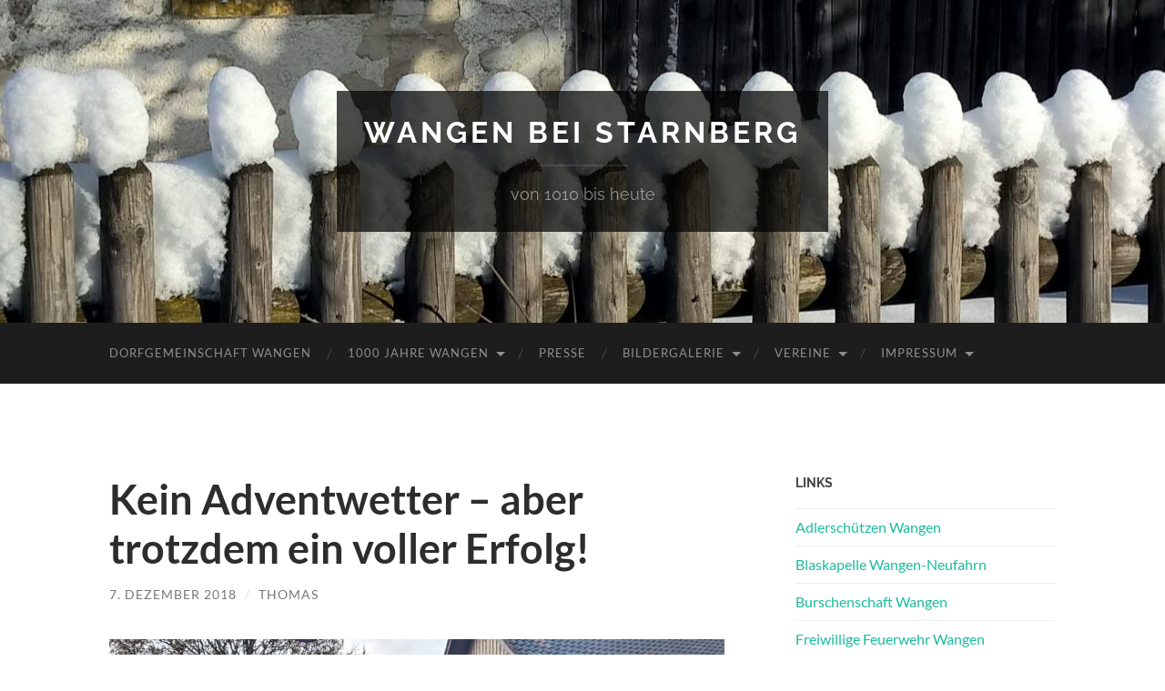

--- FILE ---
content_type: text/html; charset=UTF-8
request_url: http://wangen-starnberg.de/kein-adventwetter-aber-trotzdem-ein-voller-erfolg/
body_size: 70956
content:
<!DOCTYPE html>

<html lang="de">

	<head>

		<meta http-equiv="content-type" content="text/html" charset="UTF-8" />
		<meta name="viewport" content="width=device-width, initial-scale=1.0" >

		<link rel="profile" href="http://gmpg.org/xfn/11">

		<title>Kein Adventwetter &#8211; aber trotzdem ein voller Erfolg! &#8211; Wangen bei Starnberg</title>
<meta name='robots' content='max-image-preview:large' />
<link rel='dns-prefetch' href='//secure.gravatar.com' />
<link rel='dns-prefetch' href='//stats.wp.com' />
<link rel='dns-prefetch' href='//v0.wordpress.com' />
<link rel="alternate" type="application/rss+xml" title="Wangen bei Starnberg &raquo; Feed" href="http://wangen-starnberg.de/feed/" />
<link rel="alternate" type="application/rss+xml" title="Wangen bei Starnberg &raquo; Kommentar-Feed" href="http://wangen-starnberg.de/comments/feed/" />
<script type="text/javascript">
/* <![CDATA[ */
window._wpemojiSettings = {"baseUrl":"https:\/\/s.w.org\/images\/core\/emoji\/15.0.3\/72x72\/","ext":".png","svgUrl":"https:\/\/s.w.org\/images\/core\/emoji\/15.0.3\/svg\/","svgExt":".svg","source":{"concatemoji":"http:\/\/wangen-starnberg.de\/wp-includes\/js\/wp-emoji-release.min.js?ver=6.5.7"}};
/*! This file is auto-generated */
!function(i,n){var o,s,e;function c(e){try{var t={supportTests:e,timestamp:(new Date).valueOf()};sessionStorage.setItem(o,JSON.stringify(t))}catch(e){}}function p(e,t,n){e.clearRect(0,0,e.canvas.width,e.canvas.height),e.fillText(t,0,0);var t=new Uint32Array(e.getImageData(0,0,e.canvas.width,e.canvas.height).data),r=(e.clearRect(0,0,e.canvas.width,e.canvas.height),e.fillText(n,0,0),new Uint32Array(e.getImageData(0,0,e.canvas.width,e.canvas.height).data));return t.every(function(e,t){return e===r[t]})}function u(e,t,n){switch(t){case"flag":return n(e,"\ud83c\udff3\ufe0f\u200d\u26a7\ufe0f","\ud83c\udff3\ufe0f\u200b\u26a7\ufe0f")?!1:!n(e,"\ud83c\uddfa\ud83c\uddf3","\ud83c\uddfa\u200b\ud83c\uddf3")&&!n(e,"\ud83c\udff4\udb40\udc67\udb40\udc62\udb40\udc65\udb40\udc6e\udb40\udc67\udb40\udc7f","\ud83c\udff4\u200b\udb40\udc67\u200b\udb40\udc62\u200b\udb40\udc65\u200b\udb40\udc6e\u200b\udb40\udc67\u200b\udb40\udc7f");case"emoji":return!n(e,"\ud83d\udc26\u200d\u2b1b","\ud83d\udc26\u200b\u2b1b")}return!1}function f(e,t,n){var r="undefined"!=typeof WorkerGlobalScope&&self instanceof WorkerGlobalScope?new OffscreenCanvas(300,150):i.createElement("canvas"),a=r.getContext("2d",{willReadFrequently:!0}),o=(a.textBaseline="top",a.font="600 32px Arial",{});return e.forEach(function(e){o[e]=t(a,e,n)}),o}function t(e){var t=i.createElement("script");t.src=e,t.defer=!0,i.head.appendChild(t)}"undefined"!=typeof Promise&&(o="wpEmojiSettingsSupports",s=["flag","emoji"],n.supports={everything:!0,everythingExceptFlag:!0},e=new Promise(function(e){i.addEventListener("DOMContentLoaded",e,{once:!0})}),new Promise(function(t){var n=function(){try{var e=JSON.parse(sessionStorage.getItem(o));if("object"==typeof e&&"number"==typeof e.timestamp&&(new Date).valueOf()<e.timestamp+604800&&"object"==typeof e.supportTests)return e.supportTests}catch(e){}return null}();if(!n){if("undefined"!=typeof Worker&&"undefined"!=typeof OffscreenCanvas&&"undefined"!=typeof URL&&URL.createObjectURL&&"undefined"!=typeof Blob)try{var e="postMessage("+f.toString()+"("+[JSON.stringify(s),u.toString(),p.toString()].join(",")+"));",r=new Blob([e],{type:"text/javascript"}),a=new Worker(URL.createObjectURL(r),{name:"wpTestEmojiSupports"});return void(a.onmessage=function(e){c(n=e.data),a.terminate(),t(n)})}catch(e){}c(n=f(s,u,p))}t(n)}).then(function(e){for(var t in e)n.supports[t]=e[t],n.supports.everything=n.supports.everything&&n.supports[t],"flag"!==t&&(n.supports.everythingExceptFlag=n.supports.everythingExceptFlag&&n.supports[t]);n.supports.everythingExceptFlag=n.supports.everythingExceptFlag&&!n.supports.flag,n.DOMReady=!1,n.readyCallback=function(){n.DOMReady=!0}}).then(function(){return e}).then(function(){var e;n.supports.everything||(n.readyCallback(),(e=n.source||{}).concatemoji?t(e.concatemoji):e.wpemoji&&e.twemoji&&(t(e.twemoji),t(e.wpemoji)))}))}((window,document),window._wpemojiSettings);
/* ]]> */
</script>
<style id='wp-emoji-styles-inline-css' type='text/css'>

	img.wp-smiley, img.emoji {
		display: inline !important;
		border: none !important;
		box-shadow: none !important;
		height: 1em !important;
		width: 1em !important;
		margin: 0 0.07em !important;
		vertical-align: -0.1em !important;
		background: none !important;
		padding: 0 !important;
	}
</style>
<link rel='stylesheet' id='wp-block-library-css' href='http://wangen-starnberg.de/wp-includes/css/dist/block-library/style.min.css?ver=6.5.7' type='text/css' media='all' />
<link rel='stylesheet' id='mediaelement-css' href='http://wangen-starnberg.de/wp-includes/js/mediaelement/mediaelementplayer-legacy.min.css?ver=4.2.17' type='text/css' media='all' />
<link rel='stylesheet' id='wp-mediaelement-css' href='http://wangen-starnberg.de/wp-includes/js/mediaelement/wp-mediaelement.min.css?ver=6.5.7' type='text/css' media='all' />
<style id='jetpack-sharing-buttons-style-inline-css' type='text/css'>
.jetpack-sharing-buttons__services-list{display:flex;flex-direction:row;flex-wrap:wrap;gap:0;list-style-type:none;margin:5px;padding:0}.jetpack-sharing-buttons__services-list.has-small-icon-size{font-size:12px}.jetpack-sharing-buttons__services-list.has-normal-icon-size{font-size:16px}.jetpack-sharing-buttons__services-list.has-large-icon-size{font-size:24px}.jetpack-sharing-buttons__services-list.has-huge-icon-size{font-size:36px}@media print{.jetpack-sharing-buttons__services-list{display:none!important}}.editor-styles-wrapper .wp-block-jetpack-sharing-buttons{gap:0;padding-inline-start:0}ul.jetpack-sharing-buttons__services-list.has-background{padding:1.25em 2.375em}
</style>
<style id='classic-theme-styles-inline-css' type='text/css'>
/*! This file is auto-generated */
.wp-block-button__link{color:#fff;background-color:#32373c;border-radius:9999px;box-shadow:none;text-decoration:none;padding:calc(.667em + 2px) calc(1.333em + 2px);font-size:1.125em}.wp-block-file__button{background:#32373c;color:#fff;text-decoration:none}
</style>
<style id='global-styles-inline-css' type='text/css'>
body{--wp--preset--color--black: #000000;--wp--preset--color--cyan-bluish-gray: #abb8c3;--wp--preset--color--white: #fff;--wp--preset--color--pale-pink: #f78da7;--wp--preset--color--vivid-red: #cf2e2e;--wp--preset--color--luminous-vivid-orange: #ff6900;--wp--preset--color--luminous-vivid-amber: #fcb900;--wp--preset--color--light-green-cyan: #7bdcb5;--wp--preset--color--vivid-green-cyan: #00d084;--wp--preset--color--pale-cyan-blue: #8ed1fc;--wp--preset--color--vivid-cyan-blue: #0693e3;--wp--preset--color--vivid-purple: #9b51e0;--wp--preset--color--accent: #1abc9c;--wp--preset--color--dark-gray: #444;--wp--preset--color--medium-gray: #666;--wp--preset--color--light-gray: #888;--wp--preset--gradient--vivid-cyan-blue-to-vivid-purple: linear-gradient(135deg,rgba(6,147,227,1) 0%,rgb(155,81,224) 100%);--wp--preset--gradient--light-green-cyan-to-vivid-green-cyan: linear-gradient(135deg,rgb(122,220,180) 0%,rgb(0,208,130) 100%);--wp--preset--gradient--luminous-vivid-amber-to-luminous-vivid-orange: linear-gradient(135deg,rgba(252,185,0,1) 0%,rgba(255,105,0,1) 100%);--wp--preset--gradient--luminous-vivid-orange-to-vivid-red: linear-gradient(135deg,rgba(255,105,0,1) 0%,rgb(207,46,46) 100%);--wp--preset--gradient--very-light-gray-to-cyan-bluish-gray: linear-gradient(135deg,rgb(238,238,238) 0%,rgb(169,184,195) 100%);--wp--preset--gradient--cool-to-warm-spectrum: linear-gradient(135deg,rgb(74,234,220) 0%,rgb(151,120,209) 20%,rgb(207,42,186) 40%,rgb(238,44,130) 60%,rgb(251,105,98) 80%,rgb(254,248,76) 100%);--wp--preset--gradient--blush-light-purple: linear-gradient(135deg,rgb(255,206,236) 0%,rgb(152,150,240) 100%);--wp--preset--gradient--blush-bordeaux: linear-gradient(135deg,rgb(254,205,165) 0%,rgb(254,45,45) 50%,rgb(107,0,62) 100%);--wp--preset--gradient--luminous-dusk: linear-gradient(135deg,rgb(255,203,112) 0%,rgb(199,81,192) 50%,rgb(65,88,208) 100%);--wp--preset--gradient--pale-ocean: linear-gradient(135deg,rgb(255,245,203) 0%,rgb(182,227,212) 50%,rgb(51,167,181) 100%);--wp--preset--gradient--electric-grass: linear-gradient(135deg,rgb(202,248,128) 0%,rgb(113,206,126) 100%);--wp--preset--gradient--midnight: linear-gradient(135deg,rgb(2,3,129) 0%,rgb(40,116,252) 100%);--wp--preset--font-size--small: 16px;--wp--preset--font-size--medium: 20px;--wp--preset--font-size--large: 24px;--wp--preset--font-size--x-large: 42px;--wp--preset--font-size--regular: 19px;--wp--preset--font-size--larger: 32px;--wp--preset--spacing--20: 0.44rem;--wp--preset--spacing--30: 0.67rem;--wp--preset--spacing--40: 1rem;--wp--preset--spacing--50: 1.5rem;--wp--preset--spacing--60: 2.25rem;--wp--preset--spacing--70: 3.38rem;--wp--preset--spacing--80: 5.06rem;--wp--preset--shadow--natural: 6px 6px 9px rgba(0, 0, 0, 0.2);--wp--preset--shadow--deep: 12px 12px 50px rgba(0, 0, 0, 0.4);--wp--preset--shadow--sharp: 6px 6px 0px rgba(0, 0, 0, 0.2);--wp--preset--shadow--outlined: 6px 6px 0px -3px rgba(255, 255, 255, 1), 6px 6px rgba(0, 0, 0, 1);--wp--preset--shadow--crisp: 6px 6px 0px rgba(0, 0, 0, 1);}:where(.is-layout-flex){gap: 0.5em;}:where(.is-layout-grid){gap: 0.5em;}body .is-layout-flex{display: flex;}body .is-layout-flex{flex-wrap: wrap;align-items: center;}body .is-layout-flex > *{margin: 0;}body .is-layout-grid{display: grid;}body .is-layout-grid > *{margin: 0;}:where(.wp-block-columns.is-layout-flex){gap: 2em;}:where(.wp-block-columns.is-layout-grid){gap: 2em;}:where(.wp-block-post-template.is-layout-flex){gap: 1.25em;}:where(.wp-block-post-template.is-layout-grid){gap: 1.25em;}.has-black-color{color: var(--wp--preset--color--black) !important;}.has-cyan-bluish-gray-color{color: var(--wp--preset--color--cyan-bluish-gray) !important;}.has-white-color{color: var(--wp--preset--color--white) !important;}.has-pale-pink-color{color: var(--wp--preset--color--pale-pink) !important;}.has-vivid-red-color{color: var(--wp--preset--color--vivid-red) !important;}.has-luminous-vivid-orange-color{color: var(--wp--preset--color--luminous-vivid-orange) !important;}.has-luminous-vivid-amber-color{color: var(--wp--preset--color--luminous-vivid-amber) !important;}.has-light-green-cyan-color{color: var(--wp--preset--color--light-green-cyan) !important;}.has-vivid-green-cyan-color{color: var(--wp--preset--color--vivid-green-cyan) !important;}.has-pale-cyan-blue-color{color: var(--wp--preset--color--pale-cyan-blue) !important;}.has-vivid-cyan-blue-color{color: var(--wp--preset--color--vivid-cyan-blue) !important;}.has-vivid-purple-color{color: var(--wp--preset--color--vivid-purple) !important;}.has-black-background-color{background-color: var(--wp--preset--color--black) !important;}.has-cyan-bluish-gray-background-color{background-color: var(--wp--preset--color--cyan-bluish-gray) !important;}.has-white-background-color{background-color: var(--wp--preset--color--white) !important;}.has-pale-pink-background-color{background-color: var(--wp--preset--color--pale-pink) !important;}.has-vivid-red-background-color{background-color: var(--wp--preset--color--vivid-red) !important;}.has-luminous-vivid-orange-background-color{background-color: var(--wp--preset--color--luminous-vivid-orange) !important;}.has-luminous-vivid-amber-background-color{background-color: var(--wp--preset--color--luminous-vivid-amber) !important;}.has-light-green-cyan-background-color{background-color: var(--wp--preset--color--light-green-cyan) !important;}.has-vivid-green-cyan-background-color{background-color: var(--wp--preset--color--vivid-green-cyan) !important;}.has-pale-cyan-blue-background-color{background-color: var(--wp--preset--color--pale-cyan-blue) !important;}.has-vivid-cyan-blue-background-color{background-color: var(--wp--preset--color--vivid-cyan-blue) !important;}.has-vivid-purple-background-color{background-color: var(--wp--preset--color--vivid-purple) !important;}.has-black-border-color{border-color: var(--wp--preset--color--black) !important;}.has-cyan-bluish-gray-border-color{border-color: var(--wp--preset--color--cyan-bluish-gray) !important;}.has-white-border-color{border-color: var(--wp--preset--color--white) !important;}.has-pale-pink-border-color{border-color: var(--wp--preset--color--pale-pink) !important;}.has-vivid-red-border-color{border-color: var(--wp--preset--color--vivid-red) !important;}.has-luminous-vivid-orange-border-color{border-color: var(--wp--preset--color--luminous-vivid-orange) !important;}.has-luminous-vivid-amber-border-color{border-color: var(--wp--preset--color--luminous-vivid-amber) !important;}.has-light-green-cyan-border-color{border-color: var(--wp--preset--color--light-green-cyan) !important;}.has-vivid-green-cyan-border-color{border-color: var(--wp--preset--color--vivid-green-cyan) !important;}.has-pale-cyan-blue-border-color{border-color: var(--wp--preset--color--pale-cyan-blue) !important;}.has-vivid-cyan-blue-border-color{border-color: var(--wp--preset--color--vivid-cyan-blue) !important;}.has-vivid-purple-border-color{border-color: var(--wp--preset--color--vivid-purple) !important;}.has-vivid-cyan-blue-to-vivid-purple-gradient-background{background: var(--wp--preset--gradient--vivid-cyan-blue-to-vivid-purple) !important;}.has-light-green-cyan-to-vivid-green-cyan-gradient-background{background: var(--wp--preset--gradient--light-green-cyan-to-vivid-green-cyan) !important;}.has-luminous-vivid-amber-to-luminous-vivid-orange-gradient-background{background: var(--wp--preset--gradient--luminous-vivid-amber-to-luminous-vivid-orange) !important;}.has-luminous-vivid-orange-to-vivid-red-gradient-background{background: var(--wp--preset--gradient--luminous-vivid-orange-to-vivid-red) !important;}.has-very-light-gray-to-cyan-bluish-gray-gradient-background{background: var(--wp--preset--gradient--very-light-gray-to-cyan-bluish-gray) !important;}.has-cool-to-warm-spectrum-gradient-background{background: var(--wp--preset--gradient--cool-to-warm-spectrum) !important;}.has-blush-light-purple-gradient-background{background: var(--wp--preset--gradient--blush-light-purple) !important;}.has-blush-bordeaux-gradient-background{background: var(--wp--preset--gradient--blush-bordeaux) !important;}.has-luminous-dusk-gradient-background{background: var(--wp--preset--gradient--luminous-dusk) !important;}.has-pale-ocean-gradient-background{background: var(--wp--preset--gradient--pale-ocean) !important;}.has-electric-grass-gradient-background{background: var(--wp--preset--gradient--electric-grass) !important;}.has-midnight-gradient-background{background: var(--wp--preset--gradient--midnight) !important;}.has-small-font-size{font-size: var(--wp--preset--font-size--small) !important;}.has-medium-font-size{font-size: var(--wp--preset--font-size--medium) !important;}.has-large-font-size{font-size: var(--wp--preset--font-size--large) !important;}.has-x-large-font-size{font-size: var(--wp--preset--font-size--x-large) !important;}
.wp-block-navigation a:where(:not(.wp-element-button)){color: inherit;}
:where(.wp-block-post-template.is-layout-flex){gap: 1.25em;}:where(.wp-block-post-template.is-layout-grid){gap: 1.25em;}
:where(.wp-block-columns.is-layout-flex){gap: 2em;}:where(.wp-block-columns.is-layout-grid){gap: 2em;}
.wp-block-pullquote{font-size: 1.5em;line-height: 1.6;}
</style>
<link rel='stylesheet' id='jetpack-subscriptions-css' href='http://wangen-starnberg.de/wp-content/plugins/jetpack/modules/subscriptions/subscriptions.css?ver=14.0' type='text/css' media='all' />
<style id='jetpack_facebook_likebox-inline-css' type='text/css'>
.widget_facebook_likebox {
	overflow: hidden;
}

</style>
<link rel='stylesheet' id='sharedaddy-css' href='http://wangen-starnberg.de/wp-content/plugins/jetpack/modules/sharedaddy/sharing.css?ver=14.0' type='text/css' media='all' />
<link rel='stylesheet' id='social-logos-css' href='http://wangen-starnberg.de/wp-content/plugins/jetpack/_inc/social-logos/social-logos.min.css?ver=14.0' type='text/css' media='all' />
<link rel='stylesheet' id='hemingway_googleFonts-css' href='http://wangen-starnberg.de/wp-content/themes/hemingway/assets/css/fonts.css' type='text/css' media='all' />
<link rel='stylesheet' id='hemingway_style-css' href='http://wangen-starnberg.de/wp-content/themes/hemingway/style.css?ver=2.3.2' type='text/css' media='all' />
<script type="text/javascript" src="http://wangen-starnberg.de/wp-includes/js/jquery/jquery.min.js?ver=3.7.1" id="jquery-core-js"></script>
<script type="text/javascript" src="http://wangen-starnberg.de/wp-includes/js/jquery/jquery-migrate.min.js?ver=3.4.1" id="jquery-migrate-js"></script>
<link rel="https://api.w.org/" href="http://wangen-starnberg.de/wp-json/" /><link rel="alternate" type="application/json" href="http://wangen-starnberg.de/wp-json/wp/v2/posts/4622" /><link rel="EditURI" type="application/rsd+xml" title="RSD" href="http://wangen-starnberg.de/xmlrpc.php?rsd" />
<meta name="generator" content="WordPress 6.5.7" />
<link rel="canonical" href="http://wangen-starnberg.de/kein-adventwetter-aber-trotzdem-ein-voller-erfolg/" />
<link rel='shortlink' href='https://wp.me/p9iQ7r-1cy' />
<link rel="alternate" type="application/json+oembed" href="http://wangen-starnberg.de/wp-json/oembed/1.0/embed?url=http%3A%2F%2Fwangen-starnberg.de%2Fkein-adventwetter-aber-trotzdem-ein-voller-erfolg%2F" />
<link rel="alternate" type="text/xml+oembed" href="http://wangen-starnberg.de/wp-json/oembed/1.0/embed?url=http%3A%2F%2Fwangen-starnberg.de%2Fkein-adventwetter-aber-trotzdem-ein-voller-erfolg%2F&#038;format=xml" />
	<style>img#wpstats{display:none}</style>
		
<!-- Jetpack Open Graph Tags -->
<meta property="og:type" content="article" />
<meta property="og:title" content="Kein Adventwetter &#8211; aber trotzdem ein voller Erfolg!" />
<meta property="og:url" content="http://wangen-starnberg.de/kein-adventwetter-aber-trotzdem-ein-voller-erfolg/" />
<meta property="og:description" content="&nbsp; &nbsp;" />
<meta property="article:published_time" content="2018-12-07T13:56:15+00:00" />
<meta property="article:modified_time" content="2018-12-07T13:57:23+00:00" />
<meta property="og:site_name" content="Wangen bei Starnberg" />
<meta property="og:image" content="http://wangen-starnberg.de/wp-content/uploads/nilp-1024x738.jpg" />
<meta property="og:image:width" content="676" />
<meta property="og:image:height" content="487" />
<meta property="og:image:alt" content="" />
<meta property="og:locale" content="de_DE" />
<meta name="twitter:text:title" content="Kein Adventwetter &#8211; aber trotzdem ein voller Erfolg!" />
<meta name="twitter:image" content="http://wangen-starnberg.de/wp-content/uploads/nilp-1024x738.jpg?w=640" />
<meta name="twitter:card" content="summary_large_image" />

<!-- End Jetpack Open Graph Tags -->
<link rel="icon" href="http://wangen-starnberg.de/wp-content/uploads/cropped-testv1-1-32x32.png" sizes="32x32" />
<link rel="icon" href="http://wangen-starnberg.de/wp-content/uploads/cropped-testv1-1-192x192.png" sizes="192x192" />
<link rel="apple-touch-icon" href="http://wangen-starnberg.de/wp-content/uploads/cropped-testv1-1-180x180.png" />
<meta name="msapplication-TileImage" content="http://wangen-starnberg.de/wp-content/uploads/cropped-testv1-1-270x270.png" />
		<style type="text/css" id="wp-custom-css">
			/*
Willkommen beim benutzerdefinierten CSS!

CSS (Cascading Style Sheets) ist eine Art Code, der dem Browser sagt, wie
eine Webseite dargestellt werden soll. Du kannst diese Kommentare löschen
und mit deinen Anpassungen beginnen.

Als Standard wird dein Stylesheet nach den Theme-Stylesheets geladen, das
heißt, dass deine Regeln Vorrang haben und die Theme-CSS-Regeln
überschreiben können. Schreibe einfach hier rein, was du ändern
möchtest, du musst nicht den gesamten Stylesheet-Inhalt deines Themes
kopieren.
*/
iframe {
	height: 500px;
}

.blog-info {
	background: rgba(0,0,0,0.7);
}

.page-item-3280 {
	display: none;
}		</style>
		
	</head>
	
	<body class="post-template-default single single-post postid-4622 single-format-standard">

		
		<a class="skip-link button" href="#site-content">Zum Inhalt springen</a>
	
		<div class="big-wrapper">
	
			<div class="header-cover section bg-dark-light no-padding">

						
				<div class="header section" style="background-image: url( http://wangen-starnberg.de/wp-content/uploads/cropped-WP_20171229_10_05_38_Pro_res-2.jpg );">
							
					<div class="header-inner section-inner">
					
											
							<div class="blog-info">
							
																	<div class="blog-title">
										<a href="http://wangen-starnberg.de" rel="home">Wangen bei Starnberg</a>
									</div>
																
																	<p class="blog-description">von 1010 bis heute</p>
															
							</div><!-- .blog-info -->
							
															
					</div><!-- .header-inner -->
								
				</div><!-- .header -->
			
			</div><!-- .bg-dark -->
			
			<div class="navigation section no-padding bg-dark">
			
				<div class="navigation-inner section-inner group">
				
					<div class="toggle-container section-inner hidden">
			
						<button type="button" class="nav-toggle toggle">
							<div class="bar"></div>
							<div class="bar"></div>
							<div class="bar"></div>
							<span class="screen-reader-text">Mobile-Menü ein-/ausblenden</span>
						</button>
						
						<button type="button" class="search-toggle toggle">
							<div class="metal"></div>
							<div class="glass"></div>
							<div class="handle"></div>
							<span class="screen-reader-text">Suchfeld ein-/ausblenden</span>
						</button>
											
					</div><!-- .toggle-container -->
					
					<div class="blog-search hidden">
						<form role="search" method="get" class="search-form" action="http://wangen-starnberg.de/">
				<label>
					<span class="screen-reader-text">Suche nach:</span>
					<input type="search" class="search-field" placeholder="Suchen …" value="" name="s" />
				</label>
				<input type="submit" class="search-submit" value="Suchen" />
			</form>					</div><!-- .blog-search -->
				
					<ul class="blog-menu">
						<li class="page_item page-item-3270"><a href="http://wangen-starnberg.de/dorfgemeinschaft/">Dorfgemeinschaft Wangen</a></li>
<li class="page_item page-item-3280"><a href="http://wangen-starnberg.de/veranstaltung-hinzufuegen/">Veranstaltung hinzufügen</a></li>
<li class="page_item page-item-8 page_item_has_children"><a href="http://wangen-starnberg.de/1000-jahre-wangen/">1000 Jahre Wangen</a>
<ul class='children'>
	<li class="page_item page-item-159"><a href="http://wangen-starnberg.de/1000-jahre-wangen/aktionen/">Aktionen</a></li>
	<li class="page_item page-item-13"><a href="http://wangen-starnberg.de/1000-jahre-wangen/chronik/">Chronik</a></li>
	<li class="page_item page-item-31"><a href="http://wangen-starnberg.de/1000-jahre-wangen/zeittafel/">Zeittafel</a></li>
</ul>
</li>
<li class="page_item page-item-53"><a href="http://wangen-starnberg.de/presse/">Presse</a></li>
<li class="page_item page-item-1009 page_item_has_children"><a href="http://wangen-starnberg.de/bildergallerie/">Bildergalerie</a>
<ul class='children'>
	<li class="page_item page-item-5642 page_item_has_children"><a href="http://wangen-starnberg.de/bildergallerie/2023-2/">2023</a>
	<ul class='children'>
		<li class="page_item page-item-5610"><a href="http://wangen-starnberg.de/bildergallerie/2023-2/weihnachtsmarkt-2023/">Weihnachtsmarkt 2023</a></li>
	</ul>
</li>
	<li class="page_item page-item-4859 page_item_has_children"><a href="http://wangen-starnberg.de/bildergallerie/2019-2/">2019</a>
	<ul class='children'>
		<li class="page_item page-item-4936"><a href="http://wangen-starnberg.de/bildergallerie/2019-2/das-video-zur-ausstellung/">Das Video zur Ausstellung</a></li>
		<li class="page_item page-item-4903"><a href="http://wangen-starnberg.de/bildergallerie/2019-2/krippenausstellung-2019/">Krippenausstellung 2019</a></li>
		<li class="page_item page-item-4861"><a href="http://wangen-starnberg.de/bildergallerie/2019-2/weihnachtsmarkt-2019/">Weihnachtsmarkt 2019</a></li>
	</ul>
</li>
	<li class="page_item page-item-4384 page_item_has_children"><a href="http://wangen-starnberg.de/bildergallerie/2018-2/">2018</a>
	<ul class='children'>
		<li class="page_item page-item-4337"><a href="http://wangen-starnberg.de/bildergallerie/2018-2/maibaumaufstellen-2018/">Maibaumaufstellen 2018</a></li>
		<li class="page_item page-item-4516"><a href="http://wangen-starnberg.de/bildergallerie/2018-2/mondfinsternis-am-27-07-2018/">Mondfinsternis am 27.07.2018</a></li>
		<li class="page_item page-item-4470"><a href="http://wangen-starnberg.de/bildergallerie/2018-2/sonnwendfeuer-2018/">Sonnwendfeuer 2018</a></li>
	</ul>
</li>
	<li class="page_item page-item-4112 page_item_has_children"><a href="http://wangen-starnberg.de/bildergallerie/2017-2/">2017</a>
	<ul class='children'>
		<li class="page_item page-item-4024"><a href="http://wangen-starnberg.de/bildergallerie/2017-2/wangener-weihnachtsmarkt-2017/">Wangener Weihnachtsmarkt 2017</a></li>
	</ul>
</li>
	<li class="page_item page-item-3226 page_item_has_children"><a href="http://wangen-starnberg.de/bildergallerie/2016-2/">2016</a>
	<ul class='children'>
		<li class="page_item page-item-3424"><a href="http://wangen-starnberg.de/bildergallerie/2016-2/dorffest-2016/">Dorffest 2016</a></li>
		<li class="page_item page-item-3617"><a href="http://wangen-starnberg.de/bildergallerie/2016-2/kindergarten-auf-tour/">Kindergarten auf Tour</a></li>
		<li class="page_item page-item-3228"><a href="http://wangen-starnberg.de/bildergallerie/2016-2/maifeier-2016-in-berg/">Maifeier 2016 in Berg</a></li>
		<li class="page_item page-item-3513"><a href="http://wangen-starnberg.de/bildergallerie/2016-2/volkstrauertag-2016/">Volkstrauertag 2016</a></li>
		<li class="page_item page-item-3553"><a href="http://wangen-starnberg.de/bildergallerie/2016-2/weihnachtsmarkt-2016/">Weihnachtsmarkt 2016</a></li>
	</ul>
</li>
	<li class="page_item page-item-2929 page_item_has_children"><a href="http://wangen-starnberg.de/bildergallerie/2015-2/">2015</a>
	<ul class='children'>
		<li class="page_item page-item-2931"><a href="http://wangen-starnberg.de/bildergallerie/2015-2/kinderhaus-wangen/">Kinderhaus Wangen</a></li>
	</ul>
</li>
	<li class="page_item page-item-2878 page_item_has_children"><a href="http://wangen-starnberg.de/bildergallerie/2014-2/">2014</a>
	<ul class='children'>
		<li class="page_item page-item-2819"><a href="http://wangen-starnberg.de/bildergallerie/2014-2/wangener-weihnachtsmarkt/">Wangener Weihnachtsmarkt</a></li>
	</ul>
</li>
	<li class="page_item page-item-2699 page_item_has_children"><a href="http://wangen-starnberg.de/bildergallerie/2012-2/">2012</a>
	<ul class='children'>
		<li class="page_item page-item-1876"><a href="http://wangen-starnberg.de/bildergallerie/2012-2/festzug-100-jahre-starnberg/">Festzug 100 Jahre Starnberg</a></li>
		<li class="page_item page-item-1958"><a href="http://wangen-starnberg.de/bildergallerie/2012-2/weihnachtsmarkt-2012/">Weihnachtsmarkt</a></li>
	</ul>
</li>
	<li class="page_item page-item-2705 page_item_has_children"><a href="http://wangen-starnberg.de/bildergallerie/2011-2/">2011</a>
	<ul class='children'>
		<li class="page_item page-item-1557"><a href="http://wangen-starnberg.de/bildergallerie/2011-2/wangener-dorffest-2011/">Wangener Dorffest</a></li>
		<li class="page_item page-item-1536"><a href="http://wangen-starnberg.de/bildergallerie/2011-2/sommerfeuer-2011/">Sommerfeuer</a></li>
	</ul>
</li>
	<li class="page_item page-item-2701 page_item_has_children"><a href="http://wangen-starnberg.de/bildergallerie/2010-1000-jahre-wangen/">2010<br>&#8222;1000 Jahre Wangen&#8220;</a>
	<ul class='children'>
		<li class="page_item page-item-234"><a href="http://wangen-starnberg.de/bildergallerie/2010-1000-jahre-wangen/wangen-in-bildern/">01.01.2010<br>Beginn des Jubiläumsjahres</a></li>
		<li class="page_item page-item-487"><a href="http://wangen-starnberg.de/bildergallerie/2010-1000-jahre-wangen/24-januar-schutzentag-in-wangen/">24.01.2010<br>Schützentag in Wangen</a></li>
		<li class="page_item page-item-546"><a href="http://wangen-starnberg.de/bildergallerie/2010-1000-jahre-wangen/buchvorstellung-februar-2010/">27.02.2010<br />Buchvorstellung</a></li>
		<li class="page_item page-item-604"><a href="http://wangen-starnberg.de/bildergallerie/2010-1000-jahre-wangen/jubilaums-fruhschoppen-der-blaskapelle/">21.03.2010<br />Jubiläums-Frühschoppen der Blaskapelle</a></li>
		<li class="page_item page-item-739"><a href="http://wangen-starnberg.de/bildergallerie/2010-1000-jahre-wangen/festabend-16-april-2010/">16.04.2010<br />Festabend</a></li>
		<li class="page_item page-item-885"><a href="http://wangen-starnberg.de/bildergallerie/2010-1000-jahre-wangen/frisch-gestrichen-konzert-19-juni-2010/">19.06.2010<br />Frisch gestrichen Konzert</a></li>
		<li class="page_item page-item-2264"><a href="http://wangen-starnberg.de/bildergallerie/2010-1000-jahre-wangen/24-07-2010-kabaret-mit-martina-schwarzmann/">24.07.2010 &#8211; Kabaret mit Martina Schwarzmann</a></li>
		<li class="page_item page-item-2275"><a href="http://wangen-starnberg.de/bildergallerie/2010-1000-jahre-wangen/25-07-2010festgottesdienst/">25.07.2010<br>Festgottesdienst</a></li>
		<li class="page_item page-item-2347"><a href="http://wangen-starnberg.de/bildergallerie/2010-1000-jahre-wangen/25-07-2010festzug/">25.07.2010<br>Festzug</a></li>
		<li class="page_item page-item-2446"><a href="http://wangen-starnberg.de/bildergallerie/2010-1000-jahre-wangen/25-07-2010festzelt/">25.07.2010<br>Festzelt</a></li>
		<li class="page_item page-item-1426"><a href="http://wangen-starnberg.de/bildergallerie/2010-1000-jahre-wangen/4-adventsonntagweihnachtsmarkt-in-wangen/">4. Adventsonntag 2010<br />Weihnachtsmarkt in Wangen</a></li>
	</ul>
</li>
</ul>
</li>
<li class="page_item page-item-15 page_item_has_children"><a href="http://wangen-starnberg.de/vereine/">Vereine</a>
<ul class='children'>
	<li class="page_item page-item-58"><a href="http://wangen-starnberg.de/vereine/freiwillige-feuerwehr/">Freiwillige Feuerwehr</a></li>
	<li class="page_item page-item-62"><a href="http://wangen-starnberg.de/vereine/krieger-und-soldatenkameradschaft/">Krieger- und Soldatenkameradschaft</a></li>
	<li class="page_item page-item-83"><a href="http://wangen-starnberg.de/vereine/burschenschaft-wangen/">Burschenschaft Wangen</a></li>
	<li class="page_item page-item-67"><a href="http://wangen-starnberg.de/vereine/sportverein/">Sportverein</a></li>
	<li class="page_item page-item-69"><a href="http://wangen-starnberg.de/vereine/adlerschutzen/">Adlerschützen</a></li>
	<li class="page_item page-item-76"><a href="http://wangen-starnberg.de/vereine/blaskapelle-wangen-neufahrn/">Blaskapelle Wangen &#8211; Neufahrn</a></li>
	<li class="page_item page-item-79"><a href="http://wangen-starnberg.de/vereine/gartenbauverein-wangen-neufahrn/">Obst- und Gartenbauverein</a></li>
	<li class="page_item page-item-81"><a href="http://wangen-starnberg.de/vereine/sudetendeutsche-landsmannschaft/">Sudetendeutsche Landsmannschaft</a></li>
	<li class="page_item page-item-84"><a href="http://wangen-starnberg.de/vereine/landjugend-wangen-neufahrn/">Landjugend Wangen-Neufahrn</a></li>
	<li class="page_item page-item-86"><a href="http://wangen-starnberg.de/vereine/volksmusikgruppe/">Volksmusikgruppe</a></li>
	<li class="page_item page-item-88"><a href="http://wangen-starnberg.de/vereine/dorfgemeinschaft/">Dorfgemeinschaft</a></li>
</ul>
</li>
<li class="page_item page-item-2 page_item_has_children"><a href="http://wangen-starnberg.de/impressum/">Impressum</a>
<ul class='children'>
	<li class="page_item page-item-4414"><a href="http://wangen-starnberg.de/impressum/datenschutzerklaerung/">Datenschutzerklärung</a></li>
</ul>
</li>
					 </ul><!-- .blog-menu -->
					 
					 <ul class="mobile-menu">
					
						<li class="page_item page-item-3270"><a href="http://wangen-starnberg.de/dorfgemeinschaft/">Dorfgemeinschaft Wangen</a></li>
<li class="page_item page-item-3280"><a href="http://wangen-starnberg.de/veranstaltung-hinzufuegen/">Veranstaltung hinzufügen</a></li>
<li class="page_item page-item-8 page_item_has_children"><a href="http://wangen-starnberg.de/1000-jahre-wangen/">1000 Jahre Wangen</a>
<ul class='children'>
	<li class="page_item page-item-159"><a href="http://wangen-starnberg.de/1000-jahre-wangen/aktionen/">Aktionen</a></li>
	<li class="page_item page-item-13"><a href="http://wangen-starnberg.de/1000-jahre-wangen/chronik/">Chronik</a></li>
	<li class="page_item page-item-31"><a href="http://wangen-starnberg.de/1000-jahre-wangen/zeittafel/">Zeittafel</a></li>
</ul>
</li>
<li class="page_item page-item-53"><a href="http://wangen-starnberg.de/presse/">Presse</a></li>
<li class="page_item page-item-1009 page_item_has_children"><a href="http://wangen-starnberg.de/bildergallerie/">Bildergalerie</a>
<ul class='children'>
	<li class="page_item page-item-5642 page_item_has_children"><a href="http://wangen-starnberg.de/bildergallerie/2023-2/">2023</a>
	<ul class='children'>
		<li class="page_item page-item-5610"><a href="http://wangen-starnberg.de/bildergallerie/2023-2/weihnachtsmarkt-2023/">Weihnachtsmarkt 2023</a></li>
	</ul>
</li>
	<li class="page_item page-item-4859 page_item_has_children"><a href="http://wangen-starnberg.de/bildergallerie/2019-2/">2019</a>
	<ul class='children'>
		<li class="page_item page-item-4936"><a href="http://wangen-starnberg.de/bildergallerie/2019-2/das-video-zur-ausstellung/">Das Video zur Ausstellung</a></li>
		<li class="page_item page-item-4903"><a href="http://wangen-starnberg.de/bildergallerie/2019-2/krippenausstellung-2019/">Krippenausstellung 2019</a></li>
		<li class="page_item page-item-4861"><a href="http://wangen-starnberg.de/bildergallerie/2019-2/weihnachtsmarkt-2019/">Weihnachtsmarkt 2019</a></li>
	</ul>
</li>
	<li class="page_item page-item-4384 page_item_has_children"><a href="http://wangen-starnberg.de/bildergallerie/2018-2/">2018</a>
	<ul class='children'>
		<li class="page_item page-item-4337"><a href="http://wangen-starnberg.de/bildergallerie/2018-2/maibaumaufstellen-2018/">Maibaumaufstellen 2018</a></li>
		<li class="page_item page-item-4516"><a href="http://wangen-starnberg.de/bildergallerie/2018-2/mondfinsternis-am-27-07-2018/">Mondfinsternis am 27.07.2018</a></li>
		<li class="page_item page-item-4470"><a href="http://wangen-starnberg.de/bildergallerie/2018-2/sonnwendfeuer-2018/">Sonnwendfeuer 2018</a></li>
	</ul>
</li>
	<li class="page_item page-item-4112 page_item_has_children"><a href="http://wangen-starnberg.de/bildergallerie/2017-2/">2017</a>
	<ul class='children'>
		<li class="page_item page-item-4024"><a href="http://wangen-starnberg.de/bildergallerie/2017-2/wangener-weihnachtsmarkt-2017/">Wangener Weihnachtsmarkt 2017</a></li>
	</ul>
</li>
	<li class="page_item page-item-3226 page_item_has_children"><a href="http://wangen-starnberg.de/bildergallerie/2016-2/">2016</a>
	<ul class='children'>
		<li class="page_item page-item-3424"><a href="http://wangen-starnberg.de/bildergallerie/2016-2/dorffest-2016/">Dorffest 2016</a></li>
		<li class="page_item page-item-3617"><a href="http://wangen-starnberg.de/bildergallerie/2016-2/kindergarten-auf-tour/">Kindergarten auf Tour</a></li>
		<li class="page_item page-item-3228"><a href="http://wangen-starnberg.de/bildergallerie/2016-2/maifeier-2016-in-berg/">Maifeier 2016 in Berg</a></li>
		<li class="page_item page-item-3513"><a href="http://wangen-starnberg.de/bildergallerie/2016-2/volkstrauertag-2016/">Volkstrauertag 2016</a></li>
		<li class="page_item page-item-3553"><a href="http://wangen-starnberg.de/bildergallerie/2016-2/weihnachtsmarkt-2016/">Weihnachtsmarkt 2016</a></li>
	</ul>
</li>
	<li class="page_item page-item-2929 page_item_has_children"><a href="http://wangen-starnberg.de/bildergallerie/2015-2/">2015</a>
	<ul class='children'>
		<li class="page_item page-item-2931"><a href="http://wangen-starnberg.de/bildergallerie/2015-2/kinderhaus-wangen/">Kinderhaus Wangen</a></li>
	</ul>
</li>
	<li class="page_item page-item-2878 page_item_has_children"><a href="http://wangen-starnberg.de/bildergallerie/2014-2/">2014</a>
	<ul class='children'>
		<li class="page_item page-item-2819"><a href="http://wangen-starnberg.de/bildergallerie/2014-2/wangener-weihnachtsmarkt/">Wangener Weihnachtsmarkt</a></li>
	</ul>
</li>
	<li class="page_item page-item-2699 page_item_has_children"><a href="http://wangen-starnberg.de/bildergallerie/2012-2/">2012</a>
	<ul class='children'>
		<li class="page_item page-item-1876"><a href="http://wangen-starnberg.de/bildergallerie/2012-2/festzug-100-jahre-starnberg/">Festzug 100 Jahre Starnberg</a></li>
		<li class="page_item page-item-1958"><a href="http://wangen-starnberg.de/bildergallerie/2012-2/weihnachtsmarkt-2012/">Weihnachtsmarkt</a></li>
	</ul>
</li>
	<li class="page_item page-item-2705 page_item_has_children"><a href="http://wangen-starnberg.de/bildergallerie/2011-2/">2011</a>
	<ul class='children'>
		<li class="page_item page-item-1557"><a href="http://wangen-starnberg.de/bildergallerie/2011-2/wangener-dorffest-2011/">Wangener Dorffest</a></li>
		<li class="page_item page-item-1536"><a href="http://wangen-starnberg.de/bildergallerie/2011-2/sommerfeuer-2011/">Sommerfeuer</a></li>
	</ul>
</li>
	<li class="page_item page-item-2701 page_item_has_children"><a href="http://wangen-starnberg.de/bildergallerie/2010-1000-jahre-wangen/">2010<br>&#8222;1000 Jahre Wangen&#8220;</a>
	<ul class='children'>
		<li class="page_item page-item-234"><a href="http://wangen-starnberg.de/bildergallerie/2010-1000-jahre-wangen/wangen-in-bildern/">01.01.2010<br>Beginn des Jubiläumsjahres</a></li>
		<li class="page_item page-item-487"><a href="http://wangen-starnberg.de/bildergallerie/2010-1000-jahre-wangen/24-januar-schutzentag-in-wangen/">24.01.2010<br>Schützentag in Wangen</a></li>
		<li class="page_item page-item-546"><a href="http://wangen-starnberg.de/bildergallerie/2010-1000-jahre-wangen/buchvorstellung-februar-2010/">27.02.2010<br />Buchvorstellung</a></li>
		<li class="page_item page-item-604"><a href="http://wangen-starnberg.de/bildergallerie/2010-1000-jahre-wangen/jubilaums-fruhschoppen-der-blaskapelle/">21.03.2010<br />Jubiläums-Frühschoppen der Blaskapelle</a></li>
		<li class="page_item page-item-739"><a href="http://wangen-starnberg.de/bildergallerie/2010-1000-jahre-wangen/festabend-16-april-2010/">16.04.2010<br />Festabend</a></li>
		<li class="page_item page-item-885"><a href="http://wangen-starnberg.de/bildergallerie/2010-1000-jahre-wangen/frisch-gestrichen-konzert-19-juni-2010/">19.06.2010<br />Frisch gestrichen Konzert</a></li>
		<li class="page_item page-item-2264"><a href="http://wangen-starnberg.de/bildergallerie/2010-1000-jahre-wangen/24-07-2010-kabaret-mit-martina-schwarzmann/">24.07.2010 &#8211; Kabaret mit Martina Schwarzmann</a></li>
		<li class="page_item page-item-2275"><a href="http://wangen-starnberg.de/bildergallerie/2010-1000-jahre-wangen/25-07-2010festgottesdienst/">25.07.2010<br>Festgottesdienst</a></li>
		<li class="page_item page-item-2347"><a href="http://wangen-starnberg.de/bildergallerie/2010-1000-jahre-wangen/25-07-2010festzug/">25.07.2010<br>Festzug</a></li>
		<li class="page_item page-item-2446"><a href="http://wangen-starnberg.de/bildergallerie/2010-1000-jahre-wangen/25-07-2010festzelt/">25.07.2010<br>Festzelt</a></li>
		<li class="page_item page-item-1426"><a href="http://wangen-starnberg.de/bildergallerie/2010-1000-jahre-wangen/4-adventsonntagweihnachtsmarkt-in-wangen/">4. Adventsonntag 2010<br />Weihnachtsmarkt in Wangen</a></li>
	</ul>
</li>
</ul>
</li>
<li class="page_item page-item-15 page_item_has_children"><a href="http://wangen-starnberg.de/vereine/">Vereine</a>
<ul class='children'>
	<li class="page_item page-item-58"><a href="http://wangen-starnberg.de/vereine/freiwillige-feuerwehr/">Freiwillige Feuerwehr</a></li>
	<li class="page_item page-item-62"><a href="http://wangen-starnberg.de/vereine/krieger-und-soldatenkameradschaft/">Krieger- und Soldatenkameradschaft</a></li>
	<li class="page_item page-item-83"><a href="http://wangen-starnberg.de/vereine/burschenschaft-wangen/">Burschenschaft Wangen</a></li>
	<li class="page_item page-item-67"><a href="http://wangen-starnberg.de/vereine/sportverein/">Sportverein</a></li>
	<li class="page_item page-item-69"><a href="http://wangen-starnberg.de/vereine/adlerschutzen/">Adlerschützen</a></li>
	<li class="page_item page-item-76"><a href="http://wangen-starnberg.de/vereine/blaskapelle-wangen-neufahrn/">Blaskapelle Wangen &#8211; Neufahrn</a></li>
	<li class="page_item page-item-79"><a href="http://wangen-starnberg.de/vereine/gartenbauverein-wangen-neufahrn/">Obst- und Gartenbauverein</a></li>
	<li class="page_item page-item-81"><a href="http://wangen-starnberg.de/vereine/sudetendeutsche-landsmannschaft/">Sudetendeutsche Landsmannschaft</a></li>
	<li class="page_item page-item-84"><a href="http://wangen-starnberg.de/vereine/landjugend-wangen-neufahrn/">Landjugend Wangen-Neufahrn</a></li>
	<li class="page_item page-item-86"><a href="http://wangen-starnberg.de/vereine/volksmusikgruppe/">Volksmusikgruppe</a></li>
	<li class="page_item page-item-88"><a href="http://wangen-starnberg.de/vereine/dorfgemeinschaft/">Dorfgemeinschaft</a></li>
</ul>
</li>
<li class="page_item page-item-2 page_item_has_children"><a href="http://wangen-starnberg.de/impressum/">Impressum</a>
<ul class='children'>
	<li class="page_item page-item-4414"><a href="http://wangen-starnberg.de/impressum/datenschutzerklaerung/">Datenschutzerklärung</a></li>
</ul>
</li>
						
					 </ul><!-- .mobile-menu -->
				 
				</div><!-- .navigation-inner -->
				
			</div><!-- .navigation -->
<main class="wrapper section-inner group" id="site-content">

	<div class="content left">

		<div class="posts">
												        
			<article id="post-4622" class="post-4622 post type-post status-publish format-standard hentry category-allgemeines">

	<div class="post-header">

		
					
				<h1 class="post-title entry-title">
											Kein Adventwetter &#8211; aber trotzdem ein voller Erfolg!									</h1>

							
			<div class="post-meta">
			
				<span class="post-date"><a href="http://wangen-starnberg.de/kein-adventwetter-aber-trotzdem-ein-voller-erfolg/">7. Dezember 2018</a></span>
				
				<span class="date-sep"> / </span>
					
				<span class="post-author"><a href="http://wangen-starnberg.de/author/thomas/" title="Beiträge von Thomas" rel="author">Thomas</a></span>

								
														
			</div><!-- .post-meta -->

					
	</div><!-- .post-header -->
																					
	<div class="post-content entry-content">
	
		<div id="attachment_4626" style="width: 686px" class="wp-caption aligncenter"><img fetchpriority="high" decoding="async" aria-describedby="caption-attachment-4626" data-attachment-id="4626" data-permalink="http://wangen-starnberg.de/kein-adventwetter-aber-trotzdem-ein-voller-erfolg/nilp/" data-orig-file="http://wangen-starnberg.de/wp-content/uploads/nilp.jpg" data-orig-size="1798,1296" data-comments-opened="0" data-image-meta="{&quot;aperture&quot;:&quot;2&quot;,&quot;credit&quot;:&quot;&quot;,&quot;camera&quot;:&quot;Pixel&quot;,&quot;caption&quot;:&quot;&quot;,&quot;created_timestamp&quot;:&quot;1543763040&quot;,&quot;copyright&quot;:&quot;&quot;,&quot;focal_length&quot;:&quot;4.67&quot;,&quot;iso&quot;:&quot;64&quot;,&quot;shutter_speed&quot;:&quot;0.010004&quot;,&quot;title&quot;:&quot;&quot;,&quot;orientation&quot;:&quot;1&quot;}" data-image-title="nilp" data-image-description="" data-image-caption="" data-medium-file="http://wangen-starnberg.de/wp-content/uploads/nilp-300x216.jpg" data-large-file="http://wangen-starnberg.de/wp-content/uploads/nilp-1024x738.jpg" class="wp-image-4626 size-large" src="http://wangen-starnberg.de/wp-content/uploads/nilp-1024x738.jpg" alt="" width="676" height="487" srcset="http://wangen-starnberg.de/wp-content/uploads/nilp-1024x738.jpg 1024w, http://wangen-starnberg.de/wp-content/uploads/nilp-300x216.jpg 300w, http://wangen-starnberg.de/wp-content/uploads/nilp-768x554.jpg 768w, http://wangen-starnberg.de/wp-content/uploads/nilp-676x487.jpg 676w, http://wangen-starnberg.de/wp-content/uploads/nilp.jpg 1798w" sizes="(max-width: 676px) 100vw, 676px" /><p id="caption-attachment-4626" class="wp-caption-text">Der Nikolaus war auf dem Weihnachtsmarkt wieder schwer umringt von vielen Kindern, die alle mit Lebkuchen beschenkt wurden.</p></div>
<div id="attachment_4627" style="width: 686px" class="wp-caption aligncenter"><img decoding="async" aria-describedby="caption-attachment-4627" data-attachment-id="4627" data-permalink="http://wangen-starnberg.de/kein-adventwetter-aber-trotzdem-ein-voller-erfolg/alp/" data-orig-file="http://wangen-starnberg.de/wp-content/uploads/alp.jpg" data-orig-size="2116,1267" data-comments-opened="0" data-image-meta="{&quot;aperture&quot;:&quot;2&quot;,&quot;credit&quot;:&quot;&quot;,&quot;camera&quot;:&quot;Pixel&quot;,&quot;caption&quot;:&quot;&quot;,&quot;created_timestamp&quot;:&quot;1543768483&quot;,&quot;copyright&quot;:&quot;&quot;,&quot;focal_length&quot;:&quot;4.67&quot;,&quot;iso&quot;:&quot;1242&quot;,&quot;shutter_speed&quot;:&quot;0.039996&quot;,&quot;title&quot;:&quot;&quot;,&quot;orientation&quot;:&quot;1&quot;}" data-image-title="alp" data-image-description="" data-image-caption="" data-medium-file="http://wangen-starnberg.de/wp-content/uploads/alp-300x180.jpg" data-large-file="http://wangen-starnberg.de/wp-content/uploads/alp-1024x613.jpg" class="wp-image-4627 size-large" src="http://wangen-starnberg.de/wp-content/uploads/alp-1024x613.jpg" alt="" width="676" height="405" srcset="http://wangen-starnberg.de/wp-content/uploads/alp-1024x613.jpg 1024w, http://wangen-starnberg.de/wp-content/uploads/alp-300x180.jpg 300w, http://wangen-starnberg.de/wp-content/uploads/alp-768x460.jpg 768w, http://wangen-starnberg.de/wp-content/uploads/alp-676x405.jpg 676w" sizes="(max-width: 676px) 100vw, 676px" /><p id="caption-attachment-4627" class="wp-caption-text">Eine besondere Attraktion auf dem Wangener Weihnachtsmarkt sind immer die Alphornbläser mit ihren adventlichen Weisen.</p></div>
<p>&nbsp;</p>
<p>&nbsp;</p>
<div class="sharedaddy sd-sharing-enabled"><div class="robots-nocontent sd-block sd-social sd-social-official sd-sharing"><div class="sd-content"><ul><li class="share-facebook"><div class="fb-share-button" data-href="http://wangen-starnberg.de/kein-adventwetter-aber-trotzdem-ein-voller-erfolg/" data-layout="button_count"></div></li><li class="share-end"></li></ul></div></div></div>							
	</div><!-- .post-content -->
				
		
		<div class="post-meta-bottom">

																		
				<p class="post-categories"><span class="category-icon"><span class="front-flap"></span></span> <a href="http://wangen-starnberg.de/category/allgemeines/" rel="category tag">Allgemeines</a></p>
	
						
						
												
				<nav class="post-nav group">
											
											<a class="post-nav-older" href="http://wangen-starnberg.de/bald-ist-es-wieder-soweit/">
							<h5>Vorheriger Beitrag</h5>
							Bald ist es wieder soweit!						</a>
										
											<a class="post-nav-newer" href="http://wangen-starnberg.de/frohe-weihnachten/">
							<h5>Nächster Beitrag</h5>
							Frohe Weihnachten!						</a>
					
				</nav><!-- .post-nav -->

											
		</div><!-- .post-meta-bottom -->

		
</article><!-- .post -->			
		</div><!-- .posts -->
	
	</div><!-- .content -->

		
		
	<div class="sidebar right" role="complementary">
		<div id="nav_menu-3" class="widget widget_nav_menu"><div class="widget-content"><h3 class="widget-title">Links</h3><div class="menu-links-container"><ul id="menu-links" class="menu"><li id="menu-item-2039" class="menu-item menu-item-type-custom menu-item-object-custom menu-item-2039"><a href="http://www.adlerschuetzen-wangen.de/">Adlerschützen Wangen</a></li>
<li id="menu-item-2038" class="menu-item menu-item-type-custom menu-item-object-custom menu-item-2038"><a href="http://www.blaskapelle.com/">Blaskapelle Wangen-Neufahrn</a></li>
<li id="menu-item-2037" class="menu-item menu-item-type-custom menu-item-object-custom menu-item-2037"><a href="http://burschenschaft-wangen.de">Burschenschaft Wangen</a></li>
<li id="menu-item-2036" class="menu-item menu-item-type-custom menu-item-object-custom menu-item-2036"><a href="http://ffw-wangen.de">Freiwillige Feuerwehr Wangen</a></li>
<li id="menu-item-2035" class="menu-item menu-item-type-custom menu-item-object-custom menu-item-2035"><a href="http://ljwn.de">Landjugend Wangen-Neufahrn</a></li>
<li id="menu-item-2034" class="menu-item menu-item-type-custom menu-item-object-custom menu-item-2034"><a href="http://www.sv-wangen.de/">Sportverein Wangen</a></li>
</ul></div></div></div><div id="text-6" class="widget widget_text"><div class="widget-content"><h3 class="widget-title">Facebook</h3>			<div class="textwidget"><iframe src="//www.facebook.com/plugins/likebox.php?href=http%3A%2F%2Fwww.facebook.com%2Fwangenbeistarnberg&amp;width=190&amp;height=258&amp;colorscheme=light&amp;show_faces=true&amp;border_color&amp;stream=false&amp;header=false&amp;appId=111733548942526" scrolling="no" frameborder="0" style="border:none; overflow:hidden; width:100%; height:258px;" allowTransparency="true"></iframe></div>
		</div></div><div id="blog_subscription-2" class="widget widget_blog_subscription jetpack_subscription_widget"><div class="widget-content"><h3 class="widget-title">Blog via E-Mail abonnieren</h3>
			<div class="wp-block-jetpack-subscriptions__container">
			<form action="#" method="post" accept-charset="utf-8" id="subscribe-blog-blog_subscription-2"
				data-blog="137477277"
				data-post_access_level="everybody" >
									<div id="subscribe-text"><p>Gib Deine E-Mail-Adresse an, um diesen Blog zu abonnieren und Benachrichtigungen über neue Beiträge via E-Mail zu erhalten.</p>
</div>
										<p id="subscribe-email">
						<label id="jetpack-subscribe-label"
							class="screen-reader-text"
							for="subscribe-field-blog_subscription-2">
							E-Mail-Adresse						</label>
						<input type="email" name="email" required="required"
																					value=""
							id="subscribe-field-blog_subscription-2"
							placeholder="E-Mail-Adresse"
						/>
					</p>

					<p id="subscribe-submit"
											>
						<input type="hidden" name="action" value="subscribe"/>
						<input type="hidden" name="source" value="http://wangen-starnberg.de/kein-adventwetter-aber-trotzdem-ein-voller-erfolg/"/>
						<input type="hidden" name="sub-type" value="widget"/>
						<input type="hidden" name="redirect_fragment" value="subscribe-blog-blog_subscription-2"/>
						<input type="hidden" id="_wpnonce" name="_wpnonce" value="e9a26cc7f2" /><input type="hidden" name="_wp_http_referer" value="/kein-adventwetter-aber-trotzdem-ein-voller-erfolg/" />						<button type="submit"
															class="wp-block-button__link"
																					name="jetpack_subscriptions_widget"
						>
							Abonnieren						</button>
					</p>
							</form>
							<div class="wp-block-jetpack-subscriptions__subscount">
					Schließe dich 3 anderen Abonnenten an				</div>
						</div>
			
</div></div><div id="nav_menu-3" class="widget widget_nav_menu"><div class="widget-content"><h3 class="widget-title">Links</h3><div class="menu-links-container"><ul id="menu-links-1" class="menu"><li class="menu-item menu-item-type-custom menu-item-object-custom menu-item-2039"><a href="http://www.adlerschuetzen-wangen.de/">Adlerschützen Wangen</a></li>
<li class="menu-item menu-item-type-custom menu-item-object-custom menu-item-2038"><a href="http://www.blaskapelle.com/">Blaskapelle Wangen-Neufahrn</a></li>
<li class="menu-item menu-item-type-custom menu-item-object-custom menu-item-2037"><a href="http://burschenschaft-wangen.de">Burschenschaft Wangen</a></li>
<li class="menu-item menu-item-type-custom menu-item-object-custom menu-item-2036"><a href="http://ffw-wangen.de">Freiwillige Feuerwehr Wangen</a></li>
<li class="menu-item menu-item-type-custom menu-item-object-custom menu-item-2035"><a href="http://ljwn.de">Landjugend Wangen-Neufahrn</a></li>
<li class="menu-item menu-item-type-custom menu-item-object-custom menu-item-2034"><a href="http://www.sv-wangen.de/">Sportverein Wangen</a></li>
</ul></div></div></div><div id="blog_subscription-2" class="widget widget_blog_subscription jetpack_subscription_widget"><div class="widget-content"><h3 class="widget-title">Blog via E-Mail abonnieren</h3>
			<div class="wp-block-jetpack-subscriptions__container">
			<form action="#" method="post" accept-charset="utf-8" id="subscribe-blog-blog_subscription-2"
				data-blog="137477277"
				data-post_access_level="everybody" >
									<div id="subscribe-text"><p>Gib Deine E-Mail-Adresse an, um diesen Blog zu abonnieren und Benachrichtigungen über neue Beiträge via E-Mail zu erhalten.</p>
</div>
										<p id="subscribe-email">
						<label id="jetpack-subscribe-label"
							class="screen-reader-text"
							for="subscribe-field-blog_subscription-2">
							E-Mail-Adresse						</label>
						<input type="email" name="email" required="required"
																					value=""
							id="subscribe-field-blog_subscription-2"
							placeholder="E-Mail-Adresse"
						/>
					</p>

					<p id="subscribe-submit"
											>
						<input type="hidden" name="action" value="subscribe"/>
						<input type="hidden" name="source" value="http://wangen-starnberg.de/kein-adventwetter-aber-trotzdem-ein-voller-erfolg/"/>
						<input type="hidden" name="sub-type" value="widget"/>
						<input type="hidden" name="redirect_fragment" value="subscribe-blog-blog_subscription-2"/>
						<input type="hidden" id="_wpnonce" name="_wpnonce" value="e9a26cc7f2" /><input type="hidden" name="_wp_http_referer" value="/kein-adventwetter-aber-trotzdem-ein-voller-erfolg/" />						<button type="submit"
															class="wp-block-button__link"
																					name="jetpack_subscriptions_widget"
						>
							Abonnieren						</button>
					</p>
							</form>
							<div class="wp-block-jetpack-subscriptions__subscount">
					Schließe dich 3 anderen Abonnenten an				</div>
						</div>
			
</div></div><div id="facebook-likebox-3" class="widget widget_facebook_likebox"><div class="widget-content"><h3 class="widget-title"><a href="https://www.facebook.com/WangenBeiStarnberg">Facebook</a></h3>		<div id="fb-root"></div>
		<div class="fb-page" data-href="https://www.facebook.com/WangenBeiStarnberg" data-width="200"  data-height="500" data-hide-cover="false" data-show-facepile="true" data-tabs="timeline" data-hide-cta="false" data-small-header="false">
		<div class="fb-xfbml-parse-ignore"><blockquote cite="https://www.facebook.com/WangenBeiStarnberg"><a href="https://www.facebook.com/WangenBeiStarnberg">Facebook</a></blockquote></div>
		</div>
		</div></div><div id="search-4" class="widget widget_search"><div class="widget-content"><h3 class="widget-title">Suche</h3><form role="search" method="get" class="search-form" action="http://wangen-starnberg.de/">
				<label>
					<span class="screen-reader-text">Suche nach:</span>
					<input type="search" class="search-field" placeholder="Suchen …" value="" name="s" />
				</label>
				<input type="submit" class="search-submit" value="Suchen" />
			</form></div></div>	</div><!-- .sidebar -->
	

			
</main><!-- .wrapper -->
		
	<div class="footer section large-padding bg-dark">
		
		<div class="footer-inner section-inner group">
		
			<!-- .footer-a -->
				
						
				<div class="column column-2 left">
				
					<div class="widgets">
			
						
		<div id="recent-posts-4" class="widget widget_recent_entries"><div class="widget-content">
		<h3 class="widget-title">Neueste Beiträge</h3>
		<ul>
											<li>
					<a href="http://wangen-starnberg.de/neuwahlen-bei-der-feuerwehr/">Neuwahlen bei der Feuerwehr</a>
									</li>
											<li>
					<a href="http://wangen-starnberg.de/prost-neujahr-2/">Prost Neujahr!</a>
									</li>
											<li>
					<a href="http://wangen-starnberg.de/herzlich-willkommen/">Frohe Weihnachten!</a>
									</li>
											<li>
					<a href="http://wangen-starnberg.de/es-ist-wieder-soweit-3/">Es ist wieder soweit&#8230;.!</a>
									</li>
											<li>
					<a href="http://wangen-starnberg.de/sankt-martin/">Sankt Martin</a>
									</li>
					</ul>

		</div></div>											
					</div><!-- .widgets -->
					
				</div>
				
			<!-- .footer-b -->
								
						
				<div class="column column-3 left">
			
					<div class="widgets">
			
						<div id="rss_links-3" class="widget widget_rss_links"><div class="widget-content"><h3 class="widget-title">Feeds</h3><ul><li><a target="_self" href="http://wangen-starnberg.de/feed/" title="Beiträge abonnieren">RSS – Beiträge</a></li></ul>
</div></div>											
					</div><!-- .widgets -->
					
				</div>
				
			<!-- .footer-c -->
					
		</div><!-- .footer-inner -->
	
	</div><!-- .footer -->
	
	<div class="credits section bg-dark no-padding">
	
		<div class="credits-inner section-inner group">
	
			<p class="credits-left">
				&copy; 2026 <a href="http://wangen-starnberg.de">Wangen bei Starnberg</a>
			</p>
			
			<p class="credits-right">
				<span>Theme von <a href="https://andersnoren.se">Anders Norén</a></span> &mdash; <a title="Nach oben" class="tothetop">Hoch &uarr;</a>
			</p>
					
		</div><!-- .credits-inner -->
		
	</div><!-- .credits -->

</div><!-- .big-wrapper -->

		<div id="jp-carousel-loading-overlay">
			<div id="jp-carousel-loading-wrapper">
				<span id="jp-carousel-library-loading">&nbsp;</span>
			</div>
		</div>
		<div class="jp-carousel-overlay" style="display: none;">

		<div class="jp-carousel-container">
			<!-- The Carousel Swiper -->
			<div
				class="jp-carousel-wrap swiper-container jp-carousel-swiper-container jp-carousel-transitions"
				itemscope
				itemtype="https://schema.org/ImageGallery">
				<div class="jp-carousel swiper-wrapper"></div>
				<div class="jp-swiper-button-prev swiper-button-prev">
					<svg width="25" height="24" viewBox="0 0 25 24" fill="none" xmlns="http://www.w3.org/2000/svg">
						<mask id="maskPrev" mask-type="alpha" maskUnits="userSpaceOnUse" x="8" y="6" width="9" height="12">
							<path d="M16.2072 16.59L11.6496 12L16.2072 7.41L14.8041 6L8.8335 12L14.8041 18L16.2072 16.59Z" fill="white"/>
						</mask>
						<g mask="url(#maskPrev)">
							<rect x="0.579102" width="23.8823" height="24" fill="#FFFFFF"/>
						</g>
					</svg>
				</div>
				<div class="jp-swiper-button-next swiper-button-next">
					<svg width="25" height="24" viewBox="0 0 25 24" fill="none" xmlns="http://www.w3.org/2000/svg">
						<mask id="maskNext" mask-type="alpha" maskUnits="userSpaceOnUse" x="8" y="6" width="8" height="12">
							<path d="M8.59814 16.59L13.1557 12L8.59814 7.41L10.0012 6L15.9718 12L10.0012 18L8.59814 16.59Z" fill="white"/>
						</mask>
						<g mask="url(#maskNext)">
							<rect x="0.34375" width="23.8822" height="24" fill="#FFFFFF"/>
						</g>
					</svg>
				</div>
			</div>
			<!-- The main close buton -->
			<div class="jp-carousel-close-hint">
				<svg width="25" height="24" viewBox="0 0 25 24" fill="none" xmlns="http://www.w3.org/2000/svg">
					<mask id="maskClose" mask-type="alpha" maskUnits="userSpaceOnUse" x="5" y="5" width="15" height="14">
						<path d="M19.3166 6.41L17.9135 5L12.3509 10.59L6.78834 5L5.38525 6.41L10.9478 12L5.38525 17.59L6.78834 19L12.3509 13.41L17.9135 19L19.3166 17.59L13.754 12L19.3166 6.41Z" fill="white"/>
					</mask>
					<g mask="url(#maskClose)">
						<rect x="0.409668" width="23.8823" height="24" fill="#FFFFFF"/>
					</g>
				</svg>
			</div>
			<!-- Image info, comments and meta -->
			<div class="jp-carousel-info">
				<div class="jp-carousel-info-footer">
					<div class="jp-carousel-pagination-container">
						<div class="jp-swiper-pagination swiper-pagination"></div>
						<div class="jp-carousel-pagination"></div>
					</div>
					<div class="jp-carousel-photo-title-container">
						<h2 class="jp-carousel-photo-caption"></h2>
					</div>
					<div class="jp-carousel-photo-icons-container">
						<a href="#" class="jp-carousel-icon-btn jp-carousel-icon-info" aria-label="Sichtbarkeit von Fotometadaten ändern">
							<span class="jp-carousel-icon">
								<svg width="25" height="24" viewBox="0 0 25 24" fill="none" xmlns="http://www.w3.org/2000/svg">
									<mask id="maskInfo" mask-type="alpha" maskUnits="userSpaceOnUse" x="2" y="2" width="21" height="20">
										<path fill-rule="evenodd" clip-rule="evenodd" d="M12.7537 2C7.26076 2 2.80273 6.48 2.80273 12C2.80273 17.52 7.26076 22 12.7537 22C18.2466 22 22.7046 17.52 22.7046 12C22.7046 6.48 18.2466 2 12.7537 2ZM11.7586 7V9H13.7488V7H11.7586ZM11.7586 11V17H13.7488V11H11.7586ZM4.79292 12C4.79292 16.41 8.36531 20 12.7537 20C17.142 20 20.7144 16.41 20.7144 12C20.7144 7.59 17.142 4 12.7537 4C8.36531 4 4.79292 7.59 4.79292 12Z" fill="white"/>
									</mask>
									<g mask="url(#maskInfo)">
										<rect x="0.8125" width="23.8823" height="24" fill="#FFFFFF"/>
									</g>
								</svg>
							</span>
						</a>
												<a href="#" class="jp-carousel-icon-btn jp-carousel-icon-comments" aria-label="Sichtbarkeit von Fotokommentaren ändern">
							<span class="jp-carousel-icon">
								<svg width="25" height="24" viewBox="0 0 25 24" fill="none" xmlns="http://www.w3.org/2000/svg">
									<mask id="maskComments" mask-type="alpha" maskUnits="userSpaceOnUse" x="2" y="2" width="21" height="20">
										<path fill-rule="evenodd" clip-rule="evenodd" d="M4.3271 2H20.2486C21.3432 2 22.2388 2.9 22.2388 4V16C22.2388 17.1 21.3432 18 20.2486 18H6.31729L2.33691 22V4C2.33691 2.9 3.2325 2 4.3271 2ZM6.31729 16H20.2486V4H4.3271V18L6.31729 16Z" fill="white"/>
									</mask>
									<g mask="url(#maskComments)">
										<rect x="0.34668" width="23.8823" height="24" fill="#FFFFFF"/>
									</g>
								</svg>

								<span class="jp-carousel-has-comments-indicator" aria-label="Dieses Bild verfügt über Kommentare."></span>
							</span>
						</a>
											</div>
				</div>
				<div class="jp-carousel-info-extra">
					<div class="jp-carousel-info-content-wrapper">
						<div class="jp-carousel-photo-title-container">
							<h2 class="jp-carousel-photo-title"></h2>
						</div>
						<div class="jp-carousel-comments-wrapper">
															<div id="jp-carousel-comments-loading">
									<span>Lade Kommentare&#160;&hellip;</span>
								</div>
								<div class="jp-carousel-comments"></div>
								<div id="jp-carousel-comment-form-container">
									<span id="jp-carousel-comment-form-spinner">&nbsp;</span>
									<div id="jp-carousel-comment-post-results"></div>
																														<div id="jp-carousel-comment-form-commenting-as">
												<p id="jp-carousel-commenting-as">
													Du muss <a href="#" class="jp-carousel-comment-login">angemeldet</a> sein, um einen Kommentar zu veröffentlichen.												</p>
											</div>
																											</div>
													</div>
						<div class="jp-carousel-image-meta">
							<div class="jp-carousel-title-and-caption">
								<div class="jp-carousel-photo-info">
									<h3 class="jp-carousel-caption" itemprop="caption description"></h3>
								</div>

								<div class="jp-carousel-photo-description"></div>
							</div>
							<ul class="jp-carousel-image-exif" style="display: none;"></ul>
							<a class="jp-carousel-image-download" href="#" target="_blank" style="display: none;">
								<svg width="25" height="24" viewBox="0 0 25 24" fill="none" xmlns="http://www.w3.org/2000/svg">
									<mask id="mask0" mask-type="alpha" maskUnits="userSpaceOnUse" x="3" y="3" width="19" height="18">
										<path fill-rule="evenodd" clip-rule="evenodd" d="M5.84615 5V19H19.7775V12H21.7677V19C21.7677 20.1 20.8721 21 19.7775 21H5.84615C4.74159 21 3.85596 20.1 3.85596 19V5C3.85596 3.9 4.74159 3 5.84615 3H12.8118V5H5.84615ZM14.802 5V3H21.7677V10H19.7775V6.41L9.99569 16.24L8.59261 14.83L18.3744 5H14.802Z" fill="white"/>
									</mask>
									<g mask="url(#mask0)">
										<rect x="0.870605" width="23.8823" height="24" fill="#FFFFFF"/>
									</g>
								</svg>
								<span class="jp-carousel-download-text"></span>
							</a>
							<div class="jp-carousel-image-map" style="display: none;"></div>
						</div>
					</div>
				</div>
			</div>
		</div>

		</div>
					<div id="fb-root"></div>
			<script>(function(d, s, id) { var js, fjs = d.getElementsByTagName(s)[0]; if (d.getElementById(id)) return; js = d.createElement(s); js.id = id; js.src = 'https://connect.facebook.net/de_DE/sdk.js#xfbml=1&amp;appId=249643311490&version=v2.3'; fjs.parentNode.insertBefore(js, fjs); }(document, 'script', 'facebook-jssdk'));</script>
			<script>
			document.body.addEventListener( 'is.post-load', function() {
				if ( 'undefined' !== typeof FB ) {
					FB.XFBML.parse();
				}
			} );
			</script>
			<link rel='stylesheet' id='jetpack-carousel-swiper-css-css' href='http://wangen-starnberg.de/wp-content/plugins/jetpack/modules/carousel/swiper-bundle.css?ver=14.0' type='text/css' media='all' />
<link rel='stylesheet' id='jetpack-carousel-css' href='http://wangen-starnberg.de/wp-content/plugins/jetpack/modules/carousel/jetpack-carousel.css?ver=14.0' type='text/css' media='all' />
<script type="text/javascript" src="http://wangen-starnberg.de/wp-content/themes/hemingway/assets/js/global.js?ver=2.3.2" id="hemingway_global-js"></script>
<script type="text/javascript" src="http://wangen-starnberg.de/wp-includes/js/comment-reply.min.js?ver=6.5.7" id="comment-reply-js" async="async" data-wp-strategy="async"></script>
<script type="text/javascript" id="jetpack-facebook-embed-js-extra">
/* <![CDATA[ */
var jpfbembed = {"appid":"249643311490","locale":"de_DE"};
/* ]]> */
</script>
<script type="text/javascript" src="http://wangen-starnberg.de/wp-content/plugins/jetpack/_inc/build/facebook-embed.min.js?ver=14.0" id="jetpack-facebook-embed-js"></script>
<script type="text/javascript" src="https://stats.wp.com/e-202605.js" id="jetpack-stats-js" data-wp-strategy="defer"></script>
<script type="text/javascript" id="jetpack-stats-js-after">
/* <![CDATA[ */
_stq = window._stq || [];
_stq.push([ "view", JSON.parse("{\"v\":\"ext\",\"blog\":\"137477277\",\"post\":\"4622\",\"tz\":\"2\",\"srv\":\"wangen-starnberg.de\",\"j\":\"1:14.0\"}") ]);
_stq.push([ "clickTrackerInit", "137477277", "4622" ]);
/* ]]> */
</script>
<script type="text/javascript" id="jetpack-carousel-js-extra">
/* <![CDATA[ */
var jetpackSwiperLibraryPath = {"url":"http:\/\/wangen-starnberg.de\/wp-content\/plugins\/jetpack\/_inc\/build\/carousel\/swiper-bundle.min.js"};
var jetpackCarouselStrings = {"widths":[370,700,1000,1200,1400,2000],"is_logged_in":"","lang":"de","ajaxurl":"http:\/\/wangen-starnberg.de\/wp-admin\/admin-ajax.php","nonce":"b4bb19f13d","display_exif":"0","display_comments":"1","single_image_gallery":"1","single_image_gallery_media_file":"","background_color":"black","comment":"Kommentar","post_comment":"Kommentar absenden","write_comment":"Verfasse einen Kommentar\u00a0\u2026","loading_comments":"Lade Kommentare\u00a0\u2026","image_label":"Bild im Vollbildmodus \u00f6ffnen.","download_original":"Bild in Originalgr\u00f6\u00dfe anschauen <span class=\"photo-size\">{0}<span class=\"photo-size-times\">\u00d7<\/span>{1}<\/span>","no_comment_text":"Stelle bitte sicher, das du mit deinem Kommentar ein bisschen Text \u00fcbermittelst.","no_comment_email":"Bitte eine E-Mail-Adresse angeben, um zu kommentieren.","no_comment_author":"Bitte deinen Namen angeben, um zu kommentieren.","comment_post_error":"Dein Kommentar konnte leider nicht abgeschickt werden. Bitte versuche es sp\u00e4ter erneut.","comment_approved":"Dein Kommentar wurde genehmigt.","comment_unapproved":"Dein Kommentar wartet auf Freischaltung.","camera":"Kamera","aperture":"Blende","shutter_speed":"Verschlusszeit","focal_length":"Brennweite","copyright":"Copyright","comment_registration":"1","require_name_email":"1","login_url":"http:\/\/wangen-starnberg.de\/wp-login.php?redirect_to=http%3A%2F%2Fwangen-starnberg.de%2Fkein-adventwetter-aber-trotzdem-ein-voller-erfolg%2F","blog_id":"1","meta_data":["camera","aperture","shutter_speed","focal_length","copyright"]};
/* ]]> */
</script>
<script type="text/javascript" src="http://wangen-starnberg.de/wp-content/plugins/jetpack/_inc/build/carousel/jetpack-carousel.min.js?ver=14.0" id="jetpack-carousel-js"></script>
<script type="text/javascript" id="sharing-js-js-extra">
/* <![CDATA[ */
var sharing_js_options = {"lang":"de","counts":"1","is_stats_active":"1"};
/* ]]> */
</script>
<script type="text/javascript" src="http://wangen-starnberg.de/wp-content/plugins/jetpack/_inc/build/sharedaddy/sharing.min.js?ver=14.0" id="sharing-js-js"></script>
<script type="text/javascript" id="sharing-js-js-after">
/* <![CDATA[ */
var windowOpen;
			( function () {
				function matches( el, sel ) {
					return !! (
						el.matches && el.matches( sel ) ||
						el.msMatchesSelector && el.msMatchesSelector( sel )
					);
				}

				document.body.addEventListener( 'click', function ( event ) {
					if ( ! event.target ) {
						return;
					}

					var el;
					if ( matches( event.target, 'a.share-facebook' ) ) {
						el = event.target;
					} else if ( event.target.parentNode && matches( event.target.parentNode, 'a.share-facebook' ) ) {
						el = event.target.parentNode;
					}

					if ( el ) {
						event.preventDefault();

						// If there's another sharing window open, close it.
						if ( typeof windowOpen !== 'undefined' ) {
							windowOpen.close();
						}
						windowOpen = window.open( el.getAttribute( 'href' ), 'wpcomfacebook', 'menubar=1,resizable=1,width=600,height=400' );
						return false;
					}
				} );
			} )();
/* ]]> */
</script>

</body>
</html>